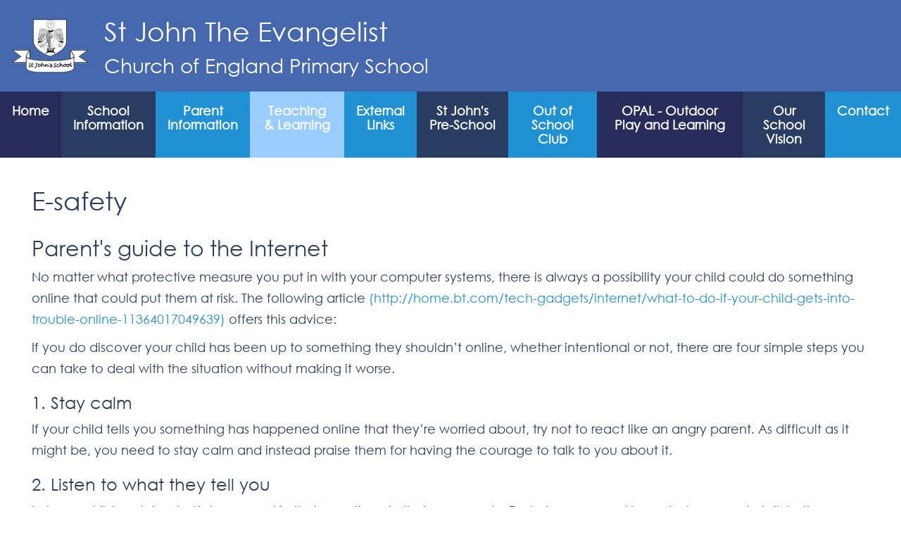

--- FILE ---
content_type: text/html; charset=UTF-8
request_url: https://www.stjohnsschoolmacclesfield.org/page/e-safety/95629
body_size: 7735
content:
<!DOCTYPE html>
<html lang="en">
<head>
<meta charset="utf-8">
<meta http-equiv="X-UA-Compatible" content="IE=edge">
<meta name="viewport" content="width=device-width, initial-scale=1"><title>St John the Evangelist Church of England Primary School: E-safety</title>
<script type="application/ld+json">
        {
          "@context" : "https://schema.org",
          "@type" : "WebSite",
          "name" : "St John the Evangelist Church of England Primary School",
          "url" : "https://www.stjohnsschoolmacclesfield.org"
        }
      </script><link rel="shortcut icon" href="/images/favicon_2.ico" type="image/vnd.microsoft.icon" />
            <link rel="icon" href="/images/favicon_2.ico" type="image/vnd.microsoft.icon" />
<script src="https://ajax.googleapis.com/ajax/libs/jquery/1.12.4/jquery.min.js"></script>
<script type="text/javascript" src="/core/plugins/lightbox/js/lightbox.min.js"></script>
<link rel="stylesheet" type="text/css" href="/core/plugins/lightbox/css/lightbox.min.css" media="screen" />
<script type="text/javascript" src="/jscript/jquery.cycle2.min.js"></script>
<script type="text/javascript" src="/jscript/global.js"></script><link rel="stylesheet" href="https://maxcdn.bootstrapcdn.com/bootstrap/3.3.7/css/bootstrap.min.css" integrity="sha384-BVYiiSIFeK1dGmJRAkycuHAHRg32OmUcww7on3RYdg4Va+PmSTsz/K68vbdEjh4u" crossorigin="anonymous">
<link rel="stylesheet" href="https://maxcdn.bootstrapcdn.com/bootstrap/3.3.7/css/bootstrap-theme.min.css" integrity="sha384-rHyoN1iRsVXV4nD0JutlnGaslCJuC7uwjduW9SVrLvRYooPp2bWYgmgJQIXwl/Sp" crossorigin="anonymous">
<script src="https://maxcdn.bootstrapcdn.com/bootstrap/3.3.7/js/bootstrap.min.js" integrity="sha384-Tc5IQib027qvyjSMfHjOMaLkfuWVxZxUPnCJA7l2mCWNIpG9mGCD8wGNIcPD7Txa" crossorigin="anonymous"></script><link rel="stylesheet" type="text/css" href="/css/grid-col.css"><script type="text/javascript" src="/core/plugins/jplayer/js/jquery.jplayer.min.js"></script>
<script type="text/javascript" src="/core/plugins/jplayer/js/jplayer.playlist.min.js"></script>
<link href="/core/plugins/jplayer/skin/blue.monday/jplayer.blue.monday.css" rel="stylesheet" type="text/css" /><link type='text/css' href='/css/modal.css?v=1' rel='stylesheet' media='screen' />
<script type='text/javascript' src='/jscript/jquery.simplemodal.js'></script><link rel="stylesheet" type="text/css" href="/themes/reset/reset.css?v=22" /><style type="text/css">


</style><meta property="og:image" content="https://www.stjohnsschoolmacclesfield.org/images/og_image.png" />
	<link id="fontawesome-5" href="/themes/global/fontawesome-5/css/all.min.css" rel="stylesheet" type="text/css" />

    <!-- STYLES -->
	<link href="/themes/stjohntheevangelist/styles.css?v=0.3" rel="stylesheet">
	<link href="/themes/stjohntheevangelist/override.css" rel="stylesheet">

    <script src="/themes/stjohntheevangelist/js/override.js"></script>
    <script src="/themes/stjohntheevangelist/js/twitterFetcher_min.js"></script>

    <!-- MENU -->
	<link href="/themes/stjohntheevangelist/menu/menu.css?v=0.2" rel="stylesheet">
	<script src="/themes/stjohntheevangelist/menu/menu.js"></script>

	<!-- TOP BUTTONS -->
	<link href="/themes/stjohntheevangelist/side-buttons/side-buttons.css" rel="stylesheet">
	<script src="/themes/stjohntheevangelist/side-buttons/side-buttons.js"></script>

	<!-- SLIDER -->
	<link href="/themes/stjohntheevangelist/slider/slider.css" rel="stylesheet">
	<script src="/themes/stjohntheevangelist/slider/slider.js"></script>

	<!-- EVENTS SECTION -->
	<link href="/themes/stjohntheevangelist/events/events.css" rel="stylesheet">
	<script src="/themes/stjohntheevangelist/events/events.js"></script>

	<!-- TWITTER SECTION -->
	<link href="/themes/stjohntheevangelist/twitter/twitter.css" rel="stylesheet">
	<script src="/themes/stjohntheevangelist/twitter/twitter.js"></script>

	<!-- SLICK -->
	<link rel="stylesheet" href="/themes/stjohntheevangelist/slick/slick.css">
	<script src="/themes/stjohntheevangelist/slick/slick.js"></script>

    <!-- GOOGLE TRANSLATE -->
	<script type="text/javascript" src="//translate.google.com/translate_a/element.js?cb=googleTranslateElementInit"></script>
	<script type="text/javascript">
		function googleTranslateElementInit() {
			new google.translate.TranslateElement({pageLanguage: 'en'}, 'google_translate_element');
		}
	</script>

	<!--MODAL-->
	<link rel="stylesheet" href="https://cdnjs.cloudflare.com/ajax/libs/remodal/1.1.1/remodal.min.css"/>
    <link rel="stylesheet" href="https://cdnjs.cloudflare.com/ajax/libs/remodal/1.1.1/remodal-default-theme.min.css"/>
    <script src="https://cdnjs.cloudflare.com/ajax/libs/remodal/1.1.1/remodal.min.js"></script>


</head>

<body>
<div id="wrap"><!-- Wrap For Sticky Footer -->
<div id="login-form" class="remodal" data-remodal-id="login-form">
    <button data-remodal-action="close" class="remodal-close"></button>
    <div class="container-fluid">
        <div class="row">
            <div class="col-xs-12">
                <div class="login">
                    <div class="login__container">
                        <div id="login">
<h2>Student Login</h2>
<form name="studentlogin" id="studentlogin" method="POST" target="_blank" action="https://secure.schoolspider.co.uk/pupil/login.php" autocomplete="off"><div class="username"><input name="username" id="username" type="text" placeholder="Username" class="textfield" onBlur="if(this.value=='')this.value='Username';" onFocus="if(this.value=='Username')this.value='';" autocomplete="off" /></div>

							<div class="password"><input name="password" id="password" type="password" placeholder="Password" class="textfield" onBlur="if(this.value=='')this.value='Password';" onFocus="if(this.value=='Password')this.value='';" autocomplete="off" /></div>

							<div class="go"><input name="login" type="submit" value="login" class="gobutton" /></div>

							<div class="clear"></div>
                            <input type="hidden" value="login" name="m" />

                            <input type="hidden" name="school_id" value="595" />

						</form>

						</div>
                    </div>
                </div>
            </div>
        </div>
    </div>
</div>

<!-- Navigation Mobile -->
<nav class="navbar navbar-inverse navbar-fixed-top" id="sidebar-wrapper" role="navigation">
	<a class="close-nav">
		<i class="fa fa-times"></i>
	</a>
	<ul id="menu">
	<li class="topItem home" data_count="1" data_id="home" data_parent="0" data_children="0"><a href="/" class="topLink">Home</a></li>
	<li class="topItem" data_count="2" data_id="95462" data_parent="0" data_children="17"><a href="/page/school-information/95462" target="_self" class="topLink">School Information</a><ul  data_parent="95462"   data_children="17" >
	<li class="subItem" data_parent="95462" data_id="101150" data_children="0"><a href="/page/head-teachers-welcome/101150" target="_self" class="subLink">Head Teacher's Welcome</a></li>
	<li class="subItem" data_parent="95462" data_id="95465" data_children="0"><a href="/page/new-starters-reception-2026/95465" target="_self" class="subLink">New Starters Reception 2026</a></li>
	<li class="subItem" data_parent="95462" data_id="95529" data_children="0"><a href="/page/about-us/95529" target="_self" class="subLink">About Us</a></li>
	<li class="subItem" data_parent="95462" data_id="140850" data_children="0"><a href="/page/ofsted/140850" target="_self" class="subLink">Ofsted</a></li>
	<li class="subItem" data_parent="95462" data_id="95532" data_children="0"><a href="/page/policies/95532" target="_self" class="subLink">Policies</a></li>
	<li class="subItem" data_parent="95462" data_id="95535" data_children="0"><a href="/page/pupil-premium/95535" target="_self" class="subLink">Pupil Premium</a></li>
	<li class="subItem" data_parent="95462" data_id="95538" data_children="0"><a href="/page/school-data-results/95538" target="_self" class="subLink">School data & results</a></li>
	<li class="subItem" data_parent="95462" data_id="95539" data_children="0"><a href="/page/sports-grant/95539" target="_self" class="subLink">Sports Grant</a></li>
	<li class="subItem" data_parent="95462" data_id="95541" data_children="0"><a href="/page/admissions/95541" target="_self" class="subLink">Admissions</a></li>
	<li class="subItem" data_parent="95462" data_id="95545" data_children="0"><a href="/page/anti-bullying/95545" target="_self" class="subLink">Anti-Bullying</a></li>
	<li class="subItem" data_parent="95462" data_id="95573" data_children="0"><a href="/page/privacy-notice/95573" target="_self" class="subLink">Privacy Notice</a></li>
	<li class="subItem" data_parent="95462" data_id="140935" data_children="0"><a href="/page/special-educational-needs/140935" target="_self" class="subLink">Special Educational Needs</a></li>
	<li class="subItem" data_parent="95462" data_id="95558" data_children="0"><a href="/page/medical-conditions/95558" target="_self" class="subLink">Medical Conditions</a></li>
	<li class="subItem" data_parent="95462" data_id="163672" data_children="0"><a href="/page/sustainability/163672" target="_self" class="subLink">Sustainability</a></li>
	<li class="subItem" data_parent="95462" data_id="95965" data_children="0"><a href="/page/meet-the-team/95965" target="_self" class="subLink">Meet the Team</a></li>
	<li class="subItem" data_parent="95462" data_id="95967" data_children="1"><a href="/page/governors/95967" target="_self" class="subLink">Governors</a><ul class="right" data_parent="95967"   data_children="1" >
	<li class="subItem" data_parent="95967" data_id="95975" data_children="0"><a href="/page/who-are-the-governors/95975" target="_self" class="subLink">Who are the Governors?</a></li>
</ul>
</li>
	<li class="subItem" data_parent="95462" data_id="116381" data_children="0"><a href="/page/finance/116381" target="_self" class="subLink">Finance</a></li>
</ul>
</li>
	<li class="topItem" data_count="3" data_id="95574" data_parent="0" data_children="17"><a href="/page/parent-information/95574" target="_self" class="topLink">Parent Information</a><ul  data_parent="95574"   data_children="17" >
	<li class="subItem" data_parent="95574" data_id="162623" data_children="0"><a href="/page/manor-2025/162623" target="_self" class="subLink">Manor 2025</a></li>
	<li class="subItem" data_parent="95574" data_id="145163" data_children="0"><a href="/page/behaviour/145163" target="_self" class="subLink">Behaviour</a></li>
	<li class="subItem" data_parent="95574" data_id="120362" data_children="0"><a href="/page/mental-health/120362" target="_self" class="subLink">Mental Health</a></li>
	<li class="subItem" data_parent="95574" data_id="124620" data_children="0"><a href="/page/attendance/124620" target="_self" class="subLink">Attendance</a></li>
	<li class="subItem" data_parent="95574" data_id="102993" data_children="0"><a href="/page/safeguarding/102993" target="_self" class="subLink">Safeguarding</a></li>
	<li class="subItem" data_parent="95574" data_id="95576" data_children="0"><a href="/page/parent-association/95576" target="_self" class="subLink">Parent Association</a></li>
	<li class="subItem" data_parent="95574" data_id="95577" data_children="0"><a href="/page/school-menu/95577" target="_self" class="subLink">School Menu</a></li>
	<li class="subItem" data_parent="95574" data_id="95583" data_children="0"><a href="/page/homework-help/95583" target="_self" class="subLink">Homework Help</a></li>
	<li class="subItem" data_parent="95574" data_id="95613" data_children="0"><a href="/page/newsletters/95613" target="_self" class="subLink">Newsletters</a></li>
	<li class="subItem" data_parent="95574" data_id="95614" data_children="0"><a href="/page/term-dates/95614" target="_self" class="subLink">Term Dates</a></li>
	<li class="subItem" data_parent="95574" data_id="158453" data_children="0"><a href="/page/family-support/158453" target="_self" class="subLink">Family Support</a></li>
	<li class="subItem" data_parent="95574" data_id="95621" data_children="0"><a href="/page/uniform-policy/95621" target="_self" class="subLink">Uniform Policy</a></li>
	<li class="subItem" data_parent="95574" data_id="95629" data_children="0"><a href="/page/e-safety/95629" target="_self" class="subLink">E-safety</a></li>
	<li class="subItem" data_parent="95574" data_id="95615" data_children="0"><a href="https://www.allhallows.org.uk/" target="" class="subLink">All Hallows</a></li>
	<li class="subItem" data_parent="95574" data_id="95617" data_children="0"><a href="/page/code-of-conduct/95617" target="_self" class="subLink">Code of Conduct</a></li>
	<li class="subItem" data_parent="95574" data_id="95632" data_children="0"><a href="/page/british-values/95632" target="_self" class="subLink">British Values</a></li>
	<li class="subItem" data_parent="95574" data_id="128186" data_children="0"><a href="/page/the-school-day/128186" target="_self" class="subLink">The school day</a></li>
</ul>
</li>
	<li class="topItem" data_count="4" data_id="95637" data_parent="0" data_children="18"><a href="/page/teaching-learning/95637" target="_self" class="topLink">Teaching & Learning</a><ul  data_parent="95637"   data_children="18" >
	<li class="subItem" data_parent="95637" data_id="95896" data_children="0"><a href="/page/curriculum/95896" target="_self" class="subLink">Curriculum</a></li>
	<li class="subItem" data_parent="95637" data_id="108451" data_children="0"><a href="/page/the-arts/108451" target="_self" class="subLink">The Arts</a></li>
	<li class="subItem" data_parent="95637" data_id="108450" data_children="0"><a href="/page/humanities/108450" target="_self" class="subLink">Humanities</a></li>
	<li class="subItem" data_parent="95637" data_id="95963" data_children="0"><a href="/page/music/95963" target="_self" class="subLink">Music</a></li>
	<li class="subItem" data_parent="95637" data_id="95948" data_children="0"><a href="/page/science/95948" target="_self" class="subLink">Science</a></li>
	<li class="subItem" data_parent="95637" data_id="95957" data_children="0"><a href="/page/pe/95957" target="_self" class="subLink">P.E.</a></li>
	<li class="subItem" data_parent="95637" data_id="111138" data_children="0"><a href="/page/re/111138" target="_self" class="subLink">R.E.</a></li>
	<li class="subItem" data_parent="95637" data_id="115009" data_children="0"><a href="/page/languages/115009" target="_self" class="subLink">Languages</a></li>
	<li class="subItem" data_parent="95637" data_id="95956" data_children="0"><a href="/page/english-writing/95956" target="_self" class="subLink">English - writing</a></li>
	<li class="subItem" data_parent="95637" data_id="133861" data_children="0"><a href="/page/english-reading/133861" target="_self" class="subLink">English - reading</a></li>
	<li class="subItem" data_parent="95637" data_id="111446" data_children="0"><a href="/page/mathematics/111446" target="_self" class="subLink">Mathematics</a></li>
	<li class="subItem" data_parent="95637" data_id="160752" data_children="0"><a href="/page/forest-school/160752" target="_self" class="subLink">Forest school</a></li>
	<li class="subItem" data_parent="95637" data_id="95899" data_children="0"><a href="/page/computing-and-internet-safety/95899" target="_self" class="subLink">Computing and Internet Safety</a></li>
	<li class="subItem" data_parent="95637" data_id="103906" data_children="0"><a href="/page/relationship-sex-and-health-education/103906" target="_self" class="subLink">Relationship, Sex and Health Education</a></li>
	<li class="subItem" data_parent="95637" data_id="95950" data_children="0"><a href="/page/book-week/95950" target="_self" class="subLink">Book Week</a></li>
	<li class="subItem" data_parent="95637" data_id="95959" data_children="0"><a href="/page/sats-help/95959" target="_self" class="subLink">SATs Help</a></li>
	<li class="subItem" data_parent="95637" data_id="95960" data_children="0"><a href="/page/website-links-for-learning/95960" target="_self" class="subLink">Website Links for Learning</a></li>
	<li class="subItem" data_parent="95637" data_id="95961" data_children="0"><a href="/page/national-curriculum/95961" target="_self" class="subLink">National Curriculum</a></li>
</ul>
</li>
	<li class="topItem" data_count="5" data_id="95986" data_parent="0" data_children="5"><a href="/page/external-links/95986" target="_self" class="topLink">External Links</a><ul  data_parent="95986"   data_children="5" >
	<li class="subItem" data_parent="95986" data_id="95988" data_children="0"><a href="https://www.compare-school-performance.service.gov.uk/school/111331/st-john-the-evangelist-cofe-primary-school-macclesfield/primary" target="" class="subLink">Performance Tables</a></li>
	<li class="subItem" data_parent="95986" data_id="95989" data_children="0"><a href="https://reports.ofsted.gov.uk/provider/21/111331" target="" class="subLink">Ofsted Reports</a></li>
	<li class="subItem" data_parent="95986" data_id="95990" data_children="0"><a href="https://parentview.ofsted.gov.uk/" target="" class="subLink">Parent View</a></li>
	<li class="subItem" data_parent="95986" data_id="95991" data_children="0"><a href="https://www.compare-school-performance.service.gov.uk/school/111331/st-john-the-evangelist-cofe-primary-school-macclesfield/primary" target="" class="subLink">School Results</a></li>
	<li class="subItem" data_parent="95986" data_id="108979" data_children="0"><a href="/page/financial-benchmarking/108979" target="_self" class="subLink">Financial benchmarking</a></li>
</ul>
</li>
	<li class="topItem" data_count="6" data_id="95993" data_parent="0" data_children="0"><a href="/page/st-johns-pre-school/95993" target="_self" class="topLink">St John's Pre-School</a></li>
	<li class="topItem" data_count="7" data_id="100565" data_parent="0" data_children="0"><a href="/page/out-of-school-club/100565" target="_self" class="topLink">Out of School Club</a></li>
	<li class="topItem" data_count="8" data_id="148506" data_parent="0" data_children="0"><a href="/page/opal-outdoor-play-and-learning/148506" target="_self" class="topLink">OPAL - Outdoor Play and Learning</a></li>
	<li class="topItem" data_count="9" data_id="154990" data_parent="0" data_children="9"><a href="/page/our-school-vision/154990" target="_self" class="topLink">Our School Vision</a><ul  data_parent="154990"   data_children="9" >
	<li class="subItem" data_parent="154990" data_id="156520" data_children="0"><a href="/page/our-school-vision/156520" target="_self" class="subLink">Our School Vision</a></li>
	<li class="subItem" data_parent="154990" data_id="156316" data_children="0"><a href="/page/hope/156316" target="_self" class="subLink">Hope</a></li>
	<li class="subItem" data_parent="154990" data_id="156315" data_children="0"><a href="/page/love/156315" target="_self" class="subLink">Love</a></li>
	<li class="subItem" data_parent="154990" data_id="156312" data_children="0"><a href="/page/faith/156312" target="_self" class="subLink">Faith</a></li>
	<li class="subItem" data_parent="154990" data_id="156307" data_children="0"><a href="/page/worship/156307" target="_self" class="subLink">Worship</a></li>
	<li class="subItem" data_parent="154990" data_id="163630" data_children="0"><a href="/page/spirituality/163630" target="_self" class="subLink">Spirituality</a></li>
	<li class="subItem" data_parent="154990" data_id="156310" data_children="0"><a href="/page/st-john-the-evangelist-church-macclesfield/156310" target="_self" class="subLink">St John the Evangelist Church, Macclesfield</a></li>
	<li class="subItem" data_parent="154990" data_id="156319" data_children="0"><a href="/page/chester-diocese/156319" target="_self" class="subLink">Chester Diocese</a></li>
	<li class="subItem" data_parent="154990" data_id="162135" data_children="0"><a href="/page/faith-team/162135" target="_self" class="subLink">Faith Team</a></li>
</ul>
</li>
<li class="topItem contact" data_count="10" data_id="contact" data_parent="0" data_children="0"><a href="/contact" class="topLink">Contact</a></li>
</ul>
</nav>
<div id="menu_burger">
	<div class="menu-nav">
		<a class="menu-box" id="menu_button">
			<i class="fad fa-bars"></i>
			<span>Menu</span>
		</a>
	</div>
</div>

<header class="py-4  other-page ">
	<div class="container">
		<div id="school-logo">
			<a href="/">
			<div class="logo">
				<img src="/themes/stjohntheevangelist/img/logo.png" />
			</div>
			<div class="school-name">
				<span class="upper-head">St John The Evangelist</span>
				<span class="lower-head">Church of England Primary School</span>
			</div>
			</a>
		</div>
	</div>
</header>

<!-- Navigation -->
<nav>
	<div id="main-menu" class="fullscreen">
		<ul id="menu">
	<li class="topItem home" data_count="1" data_id="home" data_parent="0" data_children="0"><a href="/" class="topLink">Home</a></li>
	<li class="topItem" data_count="2" data_id="95462" data_parent="0" data_children="17"><a href="/page/school-information/95462" target="_self" class="topLink">School Information</a><ul  data_parent="95462"   data_children="17" >
	<li class="subItem" data_parent="95462" data_id="101150" data_children="0"><a href="/page/head-teachers-welcome/101150" target="_self" class="subLink">Head Teacher's Welcome</a></li>
	<li class="subItem" data_parent="95462" data_id="95465" data_children="0"><a href="/page/new-starters-reception-2026/95465" target="_self" class="subLink">New Starters Reception 2026</a></li>
	<li class="subItem" data_parent="95462" data_id="95529" data_children="0"><a href="/page/about-us/95529" target="_self" class="subLink">About Us</a></li>
	<li class="subItem" data_parent="95462" data_id="140850" data_children="0"><a href="/page/ofsted/140850" target="_self" class="subLink">Ofsted</a></li>
	<li class="subItem" data_parent="95462" data_id="95532" data_children="0"><a href="/page/policies/95532" target="_self" class="subLink">Policies</a></li>
	<li class="subItem" data_parent="95462" data_id="95535" data_children="0"><a href="/page/pupil-premium/95535" target="_self" class="subLink">Pupil Premium</a></li>
	<li class="subItem" data_parent="95462" data_id="95538" data_children="0"><a href="/page/school-data-results/95538" target="_self" class="subLink">School data & results</a></li>
	<li class="subItem" data_parent="95462" data_id="95539" data_children="0"><a href="/page/sports-grant/95539" target="_self" class="subLink">Sports Grant</a></li>
	<li class="subItem" data_parent="95462" data_id="95541" data_children="0"><a href="/page/admissions/95541" target="_self" class="subLink">Admissions</a></li>
	<li class="subItem" data_parent="95462" data_id="95545" data_children="0"><a href="/page/anti-bullying/95545" target="_self" class="subLink">Anti-Bullying</a></li>
	<li class="subItem" data_parent="95462" data_id="95573" data_children="0"><a href="/page/privacy-notice/95573" target="_self" class="subLink">Privacy Notice</a></li>
	<li class="subItem" data_parent="95462" data_id="140935" data_children="0"><a href="/page/special-educational-needs/140935" target="_self" class="subLink">Special Educational Needs</a></li>
	<li class="subItem" data_parent="95462" data_id="95558" data_children="0"><a href="/page/medical-conditions/95558" target="_self" class="subLink">Medical Conditions</a></li>
	<li class="subItem" data_parent="95462" data_id="163672" data_children="0"><a href="/page/sustainability/163672" target="_self" class="subLink">Sustainability</a></li>
	<li class="subItem" data_parent="95462" data_id="95965" data_children="0"><a href="/page/meet-the-team/95965" target="_self" class="subLink">Meet the Team</a></li>
	<li class="subItem" data_parent="95462" data_id="95967" data_children="1"><a href="/page/governors/95967" target="_self" class="subLink">Governors</a><ul class="right" data_parent="95967"   data_children="1" >
	<li class="subItem" data_parent="95967" data_id="95975" data_children="0"><a href="/page/who-are-the-governors/95975" target="_self" class="subLink">Who are the Governors?</a></li>
</ul>
</li>
	<li class="subItem" data_parent="95462" data_id="116381" data_children="0"><a href="/page/finance/116381" target="_self" class="subLink">Finance</a></li>
</ul>
</li>
	<li class="topItem" data_count="3" data_id="95574" data_parent="0" data_children="17"><a href="/page/parent-information/95574" target="_self" class="topLink">Parent Information</a><ul  data_parent="95574"   data_children="17" >
	<li class="subItem" data_parent="95574" data_id="162623" data_children="0"><a href="/page/manor-2025/162623" target="_self" class="subLink">Manor 2025</a></li>
	<li class="subItem" data_parent="95574" data_id="145163" data_children="0"><a href="/page/behaviour/145163" target="_self" class="subLink">Behaviour</a></li>
	<li class="subItem" data_parent="95574" data_id="120362" data_children="0"><a href="/page/mental-health/120362" target="_self" class="subLink">Mental Health</a></li>
	<li class="subItem" data_parent="95574" data_id="124620" data_children="0"><a href="/page/attendance/124620" target="_self" class="subLink">Attendance</a></li>
	<li class="subItem" data_parent="95574" data_id="102993" data_children="0"><a href="/page/safeguarding/102993" target="_self" class="subLink">Safeguarding</a></li>
	<li class="subItem" data_parent="95574" data_id="95576" data_children="0"><a href="/page/parent-association/95576" target="_self" class="subLink">Parent Association</a></li>
	<li class="subItem" data_parent="95574" data_id="95577" data_children="0"><a href="/page/school-menu/95577" target="_self" class="subLink">School Menu</a></li>
	<li class="subItem" data_parent="95574" data_id="95583" data_children="0"><a href="/page/homework-help/95583" target="_self" class="subLink">Homework Help</a></li>
	<li class="subItem" data_parent="95574" data_id="95613" data_children="0"><a href="/page/newsletters/95613" target="_self" class="subLink">Newsletters</a></li>
	<li class="subItem" data_parent="95574" data_id="95614" data_children="0"><a href="/page/term-dates/95614" target="_self" class="subLink">Term Dates</a></li>
	<li class="subItem" data_parent="95574" data_id="158453" data_children="0"><a href="/page/family-support/158453" target="_self" class="subLink">Family Support</a></li>
	<li class="subItem" data_parent="95574" data_id="95621" data_children="0"><a href="/page/uniform-policy/95621" target="_self" class="subLink">Uniform Policy</a></li>
	<li class="subItem" data_parent="95574" data_id="95629" data_children="0"><a href="/page/e-safety/95629" target="_self" class="subLink">E-safety</a></li>
	<li class="subItem" data_parent="95574" data_id="95615" data_children="0"><a href="https://www.allhallows.org.uk/" target="" class="subLink">All Hallows</a></li>
	<li class="subItem" data_parent="95574" data_id="95617" data_children="0"><a href="/page/code-of-conduct/95617" target="_self" class="subLink">Code of Conduct</a></li>
	<li class="subItem" data_parent="95574" data_id="95632" data_children="0"><a href="/page/british-values/95632" target="_self" class="subLink">British Values</a></li>
	<li class="subItem" data_parent="95574" data_id="128186" data_children="0"><a href="/page/the-school-day/128186" target="_self" class="subLink">The school day</a></li>
</ul>
</li>
	<li class="topItem" data_count="4" data_id="95637" data_parent="0" data_children="18"><a href="/page/teaching-learning/95637" target="_self" class="topLink">Teaching & Learning</a><ul  data_parent="95637"   data_children="18" >
	<li class="subItem" data_parent="95637" data_id="95896" data_children="0"><a href="/page/curriculum/95896" target="_self" class="subLink">Curriculum</a></li>
	<li class="subItem" data_parent="95637" data_id="108451" data_children="0"><a href="/page/the-arts/108451" target="_self" class="subLink">The Arts</a></li>
	<li class="subItem" data_parent="95637" data_id="108450" data_children="0"><a href="/page/humanities/108450" target="_self" class="subLink">Humanities</a></li>
	<li class="subItem" data_parent="95637" data_id="95963" data_children="0"><a href="/page/music/95963" target="_self" class="subLink">Music</a></li>
	<li class="subItem" data_parent="95637" data_id="95948" data_children="0"><a href="/page/science/95948" target="_self" class="subLink">Science</a></li>
	<li class="subItem" data_parent="95637" data_id="95957" data_children="0"><a href="/page/pe/95957" target="_self" class="subLink">P.E.</a></li>
	<li class="subItem" data_parent="95637" data_id="111138" data_children="0"><a href="/page/re/111138" target="_self" class="subLink">R.E.</a></li>
	<li class="subItem" data_parent="95637" data_id="115009" data_children="0"><a href="/page/languages/115009" target="_self" class="subLink">Languages</a></li>
	<li class="subItem" data_parent="95637" data_id="95956" data_children="0"><a href="/page/english-writing/95956" target="_self" class="subLink">English - writing</a></li>
	<li class="subItem" data_parent="95637" data_id="133861" data_children="0"><a href="/page/english-reading/133861" target="_self" class="subLink">English - reading</a></li>
	<li class="subItem" data_parent="95637" data_id="111446" data_children="0"><a href="/page/mathematics/111446" target="_self" class="subLink">Mathematics</a></li>
	<li class="subItem" data_parent="95637" data_id="160752" data_children="0"><a href="/page/forest-school/160752" target="_self" class="subLink">Forest school</a></li>
	<li class="subItem" data_parent="95637" data_id="95899" data_children="0"><a href="/page/computing-and-internet-safety/95899" target="_self" class="subLink">Computing and Internet Safety</a></li>
	<li class="subItem" data_parent="95637" data_id="103906" data_children="0"><a href="/page/relationship-sex-and-health-education/103906" target="_self" class="subLink">Relationship, Sex and Health Education</a></li>
	<li class="subItem" data_parent="95637" data_id="95950" data_children="0"><a href="/page/book-week/95950" target="_self" class="subLink">Book Week</a></li>
	<li class="subItem" data_parent="95637" data_id="95959" data_children="0"><a href="/page/sats-help/95959" target="_self" class="subLink">SATs Help</a></li>
	<li class="subItem" data_parent="95637" data_id="95960" data_children="0"><a href="/page/website-links-for-learning/95960" target="_self" class="subLink">Website Links for Learning</a></li>
	<li class="subItem" data_parent="95637" data_id="95961" data_children="0"><a href="/page/national-curriculum/95961" target="_self" class="subLink">National Curriculum</a></li>
</ul>
</li>
	<li class="topItem" data_count="5" data_id="95986" data_parent="0" data_children="5"><a href="/page/external-links/95986" target="_self" class="topLink">External Links</a><ul  data_parent="95986"   data_children="5" >
	<li class="subItem" data_parent="95986" data_id="95988" data_children="0"><a href="https://www.compare-school-performance.service.gov.uk/school/111331/st-john-the-evangelist-cofe-primary-school-macclesfield/primary" target="" class="subLink">Performance Tables</a></li>
	<li class="subItem" data_parent="95986" data_id="95989" data_children="0"><a href="https://reports.ofsted.gov.uk/provider/21/111331" target="" class="subLink">Ofsted Reports</a></li>
	<li class="subItem" data_parent="95986" data_id="95990" data_children="0"><a href="https://parentview.ofsted.gov.uk/" target="" class="subLink">Parent View</a></li>
	<li class="subItem" data_parent="95986" data_id="95991" data_children="0"><a href="https://www.compare-school-performance.service.gov.uk/school/111331/st-john-the-evangelist-cofe-primary-school-macclesfield/primary" target="" class="subLink">School Results</a></li>
	<li class="subItem" data_parent="95986" data_id="108979" data_children="0"><a href="/page/financial-benchmarking/108979" target="_self" class="subLink">Financial benchmarking</a></li>
</ul>
</li>
	<li class="topItem" data_count="6" data_id="95993" data_parent="0" data_children="0"><a href="/page/st-johns-pre-school/95993" target="_self" class="topLink">St John's Pre-School</a></li>
	<li class="topItem" data_count="7" data_id="100565" data_parent="0" data_children="0"><a href="/page/out-of-school-club/100565" target="_self" class="topLink">Out of School Club</a></li>
	<li class="topItem" data_count="8" data_id="148506" data_parent="0" data_children="0"><a href="/page/opal-outdoor-play-and-learning/148506" target="_self" class="topLink">OPAL - Outdoor Play and Learning</a></li>
	<li class="topItem" data_count="9" data_id="154990" data_parent="0" data_children="9"><a href="/page/our-school-vision/154990" target="_self" class="topLink">Our School Vision</a><ul  data_parent="154990"   data_children="9" >
	<li class="subItem" data_parent="154990" data_id="156520" data_children="0"><a href="/page/our-school-vision/156520" target="_self" class="subLink">Our School Vision</a></li>
	<li class="subItem" data_parent="154990" data_id="156316" data_children="0"><a href="/page/hope/156316" target="_self" class="subLink">Hope</a></li>
	<li class="subItem" data_parent="154990" data_id="156315" data_children="0"><a href="/page/love/156315" target="_self" class="subLink">Love</a></li>
	<li class="subItem" data_parent="154990" data_id="156312" data_children="0"><a href="/page/faith/156312" target="_self" class="subLink">Faith</a></li>
	<li class="subItem" data_parent="154990" data_id="156307" data_children="0"><a href="/page/worship/156307" target="_self" class="subLink">Worship</a></li>
	<li class="subItem" data_parent="154990" data_id="163630" data_children="0"><a href="/page/spirituality/163630" target="_self" class="subLink">Spirituality</a></li>
	<li class="subItem" data_parent="154990" data_id="156310" data_children="0"><a href="/page/st-john-the-evangelist-church-macclesfield/156310" target="_self" class="subLink">St John the Evangelist Church, Macclesfield</a></li>
	<li class="subItem" data_parent="154990" data_id="156319" data_children="0"><a href="/page/chester-diocese/156319" target="_self" class="subLink">Chester Diocese</a></li>
	<li class="subItem" data_parent="154990" data_id="162135" data_children="0"><a href="/page/faith-team/162135" target="_self" class="subLink">Faith Team</a></li>
</ul>
</li>
<li class="topItem contact" data_count="10" data_id="contact" data_parent="0" data_children="0"><a href="/contact" class="topLink">Contact</a></li>
</ul>
	</div>
</nav>

<section id="slider-section">
	
	<div id="side_buttons" class="">
		<a class="translate-btn">
			<i class="fal fa-globe"></i>
		</a>
		<div id="google_translate_element"></div>
		<a class="search-btn">
			<i class="far fa-search"></i>
		</a>
		<div class='search-content'>
			<input id='search' type='text' value='Search:' onfocus='if(this.value=="Search:")this.value="";' onblur='if(this.value=="")this.value="Search:";' />
			<a href="#" id="search_button"><i><i class="far fa-arrow-right"></i></i></a>
		</div>
	</div>
		</section>

<section id="main-text" class="py-8 ">
	<div class="container">
				<div class="grid grid-cols-12">
			<div class="col-span-12 ">
		
<div id="main_content_top"></div>
<div id="content">
			<h1>E-safety</h1>

	<h2>Parent's guide to the Internet</h2>
<p>No matter what protective measure you put in with your computer systems, there is always a possibility your child could do something online that could put them at risk. The following article <a href="http://home.bt.com/tech-gadgets/internet/what-to-do-if-your-child-gets-into-trouble-online-11364017049639">(http://home.bt.com/tech-gadgets/internet/what-to-do-if-your-child-gets-into-trouble-online-11364017049639)</a> offers this advice:</p>
<p>If you do discover your child has been up to something they shouldn&rsquo;t online, whether intentional or not, there are four simple steps you can take to deal with the situation without making it worse.</p>
<h3>1. Stay calm</h3>
<p>If your child tells you something has happened online that they&rsquo;re worried about, try not to react like an angry parent. As difficult as it might be, you need to stay calm and instead praise them for having the courage to talk to you about it.</p>
<h3>2. Listen to what they tell you</h3>
<p>Let your child explain what&rsquo;s happened in their own time, in their own words.. Try to be open and honest when you do talk to them &ndash; even if they tell you things you&rsquo;d rather not hear.</p>
<h3>3. Don&rsquo;t be judgmental</h3>
<p>It may be difficult for both them and you to talk about something that&rsquo;s highly personal, or something they&rsquo;re ashamed of doing, but it will be easier if you can maintain an open mind.</p>
<h3>4. Offer your help</h3>
<p>It&rsquo;s vital that they know you&rsquo;re there to support them and help in any way you can. Don&rsquo;t be too hasty, though. Consider limiting rather than banning access to technology until the situation has been addressed and don&rsquo;t contact anyone else who might be involved until you&rsquo;ve sought professional help &ndash;particularly if you suspect a law may have been broken.</p>
<hr />
<h2>Who to contact if your child gets into trouble online:</h2>
<p><a href="https://www.childline.org.uk/">ChildLine</a> &ndash; free confidential helpline for children and young people Call ChildLine on 0800 1111 or <a href="https://www.childline.org.uk/">visit the website.</a></p>
<p><a href="http://www.anti-bullyingalliance.org.uk/">Anti-Bullying Alliance </a>website &ndash; offers specific advice for parents and areas about bulling.</p>
<p><a href="https://www.familylives.org.uk/">Family Lives</a> &ndash; national charity working for and with parents. Call the helpline on 0808 800 2222 or <a href="https://www.familylives.org.uk/">visit the website.</a></p>
<p><a href="https://www.kidscape.org.uk/">Kidscape </a>provides individuals and organisations with the practical skills and resources to keep children safe from harm.</p>
<p><a href="https://www.childrenslegalcentre.com/">Children&rsquo;s Legal Centre </a>operates the Child Law Advice Line: impartial legal advice on all aspects of English law affecting children.</p>
<p><a href="https://youngminds.org.uk/">YoungMinds </a>offers free confidential online and telephone support for any for those worried about the emotional, mental health or behavioural problems</p>
<p><a href="https://contact.org.uk/">Contact a Family</a> -provides advice and support for families in the UK with disabled children. Call the helpline on 0808 808 3555 or <a href="https://contact.org.uk/">visit the website.</a></p>
<p>For a comprehensive and easy-to-use resource of the most up-to-date information for keeping your child safe online, visit the website<a href="https://www.internetmatters.org/?utm_source=bt-blog&amp;utm_medium=content&amp;utm_campaign=anti-bullying"> Internet Matters.</a></p>
<hr />
<h2>Report an Incident</h2>
<p>To report an incident to CEOP &ndash; Click the following logo</p>
<p><a href="https://www.ceop.police.uk/safety-centre/"><img style="height: 133px; width: 379px;" src="/uploads/595/files/ceop.png" alt="" /></a></p>
<h3>When should I report to CEOP?</h3>
<p>We help children stay safe online. Has someone acted inappropriately towards you online, or to a child or young person you know? It may be inappropriate chat, being asked to do something that makes you feel uncomfortable or someone being insistent on meeting up.</p>
	
	
		
	</div>
<div id="main_content_bottom"></div>
        </div> 
        <!-- Grid -->
            </div> 
    <!-- Container -->
    </div> 
</section>

<section id="map">
    <iframe src="https://www.google.com/maps/embed?pb=!1m18!1m12!1m3!1d2386.8257537724025!2d-2.1524655984086674!3d53.25682278901566!2m3!1f0!2f0!3f0!3m2!1i1024!2i768!4f13.1!3m3!1m2!1s0x487a4eceea9b4f67%3A0x9561eed34b761494!2sSt%20John%20The%20Evangelist%20C%20Of%20E%20(Aided)%20Primary%20School!5e0!3m2!1sen!2suk!4v1614699799417!5m2!1sen!2suk" width="100%" height="350" style="border:0;" allowfullscreen="" loading="lazy"></iframe>
</section>

<section id="accreditation-logo">
    <div class="container">
        <div class="grid grid-cols-2 sm:grid-cols-3 md:grid-cols-5">
            <img src="/themes/stjohntheevangelist/img/ofsted.png" />
            <img src="/themes/stjohntheevangelist/img/opal.png" />
            <img src="/themes/stjohntheevangelist/img/church-of-england.png" />
            <img src="/themes/stjohntheevangelist/img/parent-champions.png" />
            <img src="/themes/stjohntheevangelist/img/dyslexia.png" />
        </div>
    </div>
</section>


<section id="contact-section" class="p-4">
    <div class="container">
        <div class="grid grid-cols-12 md:gap-8 flex items-center">
            <div class="col-span-12 md:col-span-6">
                <h3 class="school-name">St John The Evangelist Church of England Primary School</h3>
                <div class="grid grid-cols-12">
                    <div class="col-span-12 md:col-span-4 address">
                        Ivy Road,<br/>
                        Macclesfield<br/>
                        SK11 8QN
                    </div>
                    <div class="col-span-12 md:col-span-8 lg:px-4 contact-details">
                        Charlotte Fox (bursar)
                        <a href="tel:01625428222"><i class="fas fa-phone-alt"></i>01625428222</a>
                        <a href="/cdn-cgi/l/email-protection#e9888d848087a99a839a84888a8ac78a818c9a81809b8cc79a8a81c79c82"><i class="fas fa-envelope"></i><span class="__cf_email__" data-cfemail="80e1e4ede9eec0f3eaf3ede1e3e3aee3e8e5f3e8e9f2e5aef3e3e8aef5eb">[email&#160;protected]</span></a>
                    </div>
                </div>
            </div>
            <div class="col-span-12 md:col-span-6">
                <div class="grid grid-cols-12">
                    <div class="col-span-12 md:col-span-6 lg:px-4 main-contacts">
                        <div class="flex items-center my-2">
                            <i class="far fa-arrow-right"></i>
                            <div class="contact-name">
                                SENCo <span>Mrs Kay Clarke</span>
                            </div>
                        </div>
                        <div class="flex items-center my-2">
                            <i class="far fa-arrow-right"></i>
                            <div class="contact-name">
                                Headteacher <span>Mr Mark Harrison</span>
                            </div>
                        </div>
                    </div>
                    <div class="col-span-12 md:col-span-6 lg:px-4 footer-links">
                        <a href="/page/about-us/95529"><i class="far fa-arrow-right"></i>Aims & Ethos</a>
                        <a href="/page/policies/95532"><i class="far fa-arrow-right"></i>Policies</a>
                        <a href="https://www.google.com/maps/dir//53.2555578,-2.1496518/@53.255558,-2.149652,16z?hl=en" target="_blank"><i class="far fa-arrow-right"></i>Directions</a>
                    </div>
                </div>
            </div>
        </div>
    </div>
</section>

<div id="push"></div><!-- Push For Sticky Footer -->
    </div><!-- /#wrap -->

<footer>
	<div class="row">
        <div class="back-to-top">
            <i class="far fa-arrow-up"></i>
        </div>
		<div class="grid grid-cols-12">
			<div class="col-span-12 footer-left md:col-span-6">
				<small>&copy; St John the Evangelist Church of England Primary School. All Rights Reserved. Website and VLE by <a href="http://www.schoolspider.co.uk/" target="_blank">School Spider</a></small>
			</div>
			<div class="col-span-12 md:col-span-6 footer-right">
				<small>
					<a href="/cookies">Cookie Policy</a>
					<a href="/privacy">Website Policy</a>
					<a href="/parent" target="_blank">Parent Login</a>
					<a href="/administrator" target="_blank"><i class="fas fa-lock-alt"></i></a>
				</small>
			</div>
		</div>
	</div>
	<!-- /.row -->
</footer>



<!-- Google tag (gtag.js) -->
<script data-cfasync="false" src="/cdn-cgi/scripts/5c5dd728/cloudflare-static/email-decode.min.js"></script><script async src="https://www.googletagmanager.com/gtag/js?id=G-GDTYWX2XH2"></script>
<script>
  window.dataLayer = window.dataLayer || [];
  function gtag(){dataLayer.push(arguments);}
  gtag('js', new Date());

  gtag('config', 'G-GDTYWX2XH2');
</script><script defer src="https://static.cloudflareinsights.com/beacon.min.js/vcd15cbe7772f49c399c6a5babf22c1241717689176015" integrity="sha512-ZpsOmlRQV6y907TI0dKBHq9Md29nnaEIPlkf84rnaERnq6zvWvPUqr2ft8M1aS28oN72PdrCzSjY4U6VaAw1EQ==" data-cf-beacon='{"version":"2024.11.0","token":"30597ee7242049209280bfc1be433e96","r":1,"server_timing":{"name":{"cfCacheStatus":true,"cfEdge":true,"cfExtPri":true,"cfL4":true,"cfOrigin":true,"cfSpeedBrain":true},"location_startswith":null}}' crossorigin="anonymous"></script>
</body>

</html>

--- FILE ---
content_type: text/css
request_url: https://www.stjohnsschoolmacclesfield.org/themes/stjohntheevangelist/styles.css?v=0.3
body_size: 2415
content:
html,
body {
	height: 100%;
	font-family: 'Gothic-reg', Helvetica, sans-serif;
	color: #293c62;
	font-size: 18px;
}
/* Wrapper for page content to push down footer */
      #wrap {
        min-height: 100%;
        height: auto !important;
        height: 100%;
        /* Negative indent footer by it's height */
		/* ----- Margin for Single Column Sticky Footer -----*/
        margin: 0 auto -84px;
		/* ----- Margin for Two Column Sticky Footer -----*/
        /*margin: 0 auto -264px;*/
      }

      /* Set the fixed height of the footer here */
      #push/*, #footer*/ {
		  /* ----- Height for Single Column Sticky Footer -----*/
        height: 84px;
		/* ----- Height for Two Column Sticky Footer -----*/
        /*height: 264px;*/
      }
h1 {
    color: #293c62;
    padding: 0px 0px 10px;
    margin: 0px 0px 10px 0px;
    font-family: 'Gothic-reg', Helvetica, sans-serif;
}
h2, h3 {
    color: #293c62;
    font-family: 'Gothic-reg', Helvetica, sans-serif;
}

header, header.other-page{
    position: relative;
    background: #4668af;
}

#school-logo{
    text-align: center;
}
#school-logo a{
    color: #fff;
    text-decoration: none;
}
#school-logo .upper-head{
    display: block;
    font-size: 28px;
}
#school-logo .lower-head{
    display: block;
    font-size: 22px;
}
@media(min-width: 640px){
    #school-logo .upper-head{
        font-size: 30px;
    }
    #school-logo .lower-head{
        font-size: 24px;
    }        
}
@media(min-width: 768px){
    #school-logo a{
        display: flex;
        align-items: center;
    }
    #school-logo{
        text-align: left;
    }
    #school-logo img{
        float: left;
        display: inline;
        margin: 0;
        padding-right: 20px;
    }
    #school-logo .upper-head{
        font-size: 32px;
    }
    #school-logo .lower-head{
        font-size: 28px;
    }        
}
@media(min-width: 1024px){
    header{
        background: linear-gradient(to bottom, #4668af 0%, #4668af 40%, #4668af 40%, transparent 100%);
        position: absolute;
        width: 100%;
        z-index: 200;
    }
    header.other-page #school-logo img{
    height: 90px;
    }
    header.other-page #school-logo .upper-head{
    font-size: 38px;
    }
    header.other-page #school-logo .lower-head{
    font-size: 28px;
    }
    #school-logo .upper-head{
    font-size: 50px;
    }
    #school-logo .lower-head{
    font-size: 38px;
    }    
}
@media(min-width: 1200px){
    #school-logo .upper-head{
    font-size: 55px;
    }
    #school-logo .lower-head{
    font-size: 42px;
    }
}
   

@keyframes bounce {
    0%, 20%, 50%, 80%, 100% {
        transform: translateY(0);
    }
    40% {
        transform: translateY(-30px);
    }
    60% {
        transform: translateY(-15px);
    }
    }
section#main-text{
    position: relative;
}
section#main-text .scroll-indicator{
    position: absolute;
    bottom: 28px;
    left: 60px;
    font-size: 32px;
    animation: bounce 3s infinite;
    display: none;
}
section#main-text a{
    color: #2091d2;
}
section#main-text.home-text{
    color: #fff;
    background: #2091d2;
    border-bottom: 8px solid #fff;
    min-height: auto;
}
section#main-text.home-text h1, section#main-text.home-text h2, section#main-text.home-text h3{
    color: #fff;
}
section#main-text.home-text .welcome-text{
    font-size: 46px;
    text-transform: uppercase;
    color: #fff;
}
section#main-text.home-text .welcome-text span{
    font-size: 18px;
    display: block;
    text-transform: none;
    font-weight: 600;
    margin-top: 20px;
}     
section#main-text.home-text .welcome-img{
    background: url('img/welcome-image.jpg') no-repeat center;
    background-size: cover;
    position: relative;
    display: none;
}   
section#main-text.home-text .welcome-btn{
    position: absolute;
    left: 50%;
    bottom: 50px;
    transform: translate(-50%);
    padding: 10px 20px;
    background-color: rgba(118, 156, 216, 0.7);
    color: #fff;
    font-size: 22px;
    font-weight: 600;
    border: 3px solid #fff;
    border-radius: 8px;
    transition: 0.3s;
    width: 400px;
    text-align: center;
}
section#main-text.home-text .welcome-btn:hover{
    background-color: rgba(118, 156, 216, 1);
    text-decoration: none;
}
section#main-text.home-text .welcome-btn .fal{
    margin-left: 10px;
}
section#main-text #content p, section#main-text #content p span, section#main-text #content li{
    font-size: 18px;
    font-family: 'Gothic-reg', Helvetica, sans-serif;
    line-height: 1.7em;
}

section#quick-links{
	border-bottom: 8px solid #fff;
}
section#quick-links .ql-container{
    position: relative;
    text-align: center;
    display: block;
    transition: 0.3s;
}
section#quick-links .ql-container::after{
    content: '';
    position: absolute;
    background-image: linear-gradient(to top, #293c62 5%, #293c62 10%, #293c62 10%, transparent 100%);
    display: block;
    bottom: 0;
    width: 100%;
    height: 100%;
    transition: 0.3s;
}
section#quick-links .ql-container:hover::after{
    height: 0;
}
section#quick-links .ql-container img{
    width: 100%;
}
section#quick-links .ql-container .content{
    position: absolute;
    bottom: 40px;
    left: 50%;
    transform: translate(-50%);
    z-index: 1;
    padding: 30px;
    transition: 0.3s;
    border-radius: 8px;
}
section#quick-links .ql-container .content::after{
    content: '';
    display: block;
    border-bottom: 8px solid #2091d2;
    transition: 0.3s;

}
section#quick-links .ql-container:hover .content{
    bottom: 50%;
    transform: translate(-50%, 50%);
    background-color: rgba(62, 62, 101, 0.8);
}
section#quick-links .ql-container:hover .content::after{
    border-bottom: 8px solid #fff;
}
section#quick-links .ql-container .rollover{
    opacity: 0;
    transition: 0.3s;
    height: 0;
    color: #fff;
    font-size: 20px;
}
section#quick-links .ql-container:hover .rollover{
    opacity: 1;
    height: 55px;
}
section#quick-links .ql-container h3{
    color: #fff;
    font-size: 32px;
    margin-top: 0;
}

.bottom-bar{
    height: 10px;
    background: linear-gradient(to right, #e4e4e4 0%, #e4e4e4 20%, #bababa 20%, #bababa 40%, #2091d2 40%, #2091d2 60%, #293c62 60%, #293c62 80%, #4668ae 80%, #4668ae 100%);
}

section#accreditation-logo {
    padding-top: 40px;
}
section#accreditation-logo img{
    height: 90px;
    display: block;
    margin: auto;
    margin-bottom: 20px;
}
section#accreditation-logo .container{
    border-bottom: 1px solid #e4e4e4;
}

section#contact-section h3{
    font-weight: 600;
    font-size: 22px;
    margin-top: 0;
}
section#contact-section .address{
    font-size: 18px;
}
section#contact-section .contact-details{
    font-size: 18px;
}
section#contact-section .contact-details a{
    display: block;
    font-weight: 600;
    color: #293c62;
    margin: 10px 0px;
    transition: 0.3s;
}
section#contact-section .contact-details a .fas{
    margin-right: 10px;
    color: #fff;
    padding: 10px;
    background: #293c62;
    border-radius: 50%;
}
section#contact-section .contact-details a:hover{
    color: #2091d2;
    text-decoration: none;
}
section#contact-section .main-contacts{
    font-size: 18px;
}
section#contact-section .main-contacts .far{
    color: #2091d2;
    margin-right: 10px;
}
section#contact-section .main-contacts .contact-name{
    color: #293c62;
    font-weight: 600;
}
section#contact-section .main-contacts .contact-name span{
    font-weight: 300;
    display: block;
}
section#contact-section .footer-links a{
    display: block;
    color: #293c62;
    margin: 10px 0px;
    font-size: 18px;
}
section#contact-section .footer-links .far{
    color: #2091d2;
    margin-right: 10px;
}
/* ----- Footer Styles -----*/

footer {
	padding: 20px;
	background-color: #293c62;
	color: #fff;
	text-align: center;
    position: relative;
    overflow: hidden;
}
footer .back-to-top{
    position: absolute;
    right: 30px;
    border: 3px solid #fff;
    color: #fff;
    border-radius: 50%;
    width: 60px;
    height: 60px;
    top: -28px;
    cursor: pointer;
    display: none;
}
footer .back-to-top .far{
    display: block;
    text-align: center;
    position: relative;
    top: 28px;
}
footer a {
	color: #fff;
	text-decoration: none;
}
footer .footer-right a{
	margin: 0px 10px;
}
footer a:hover {
	text-decoration: none;
}
/* ----- IF Two Column Footer -----*/
footer a {
    color: #fff;
    -webkit-transition: color .2s ease;
    -moz-transition: color .2s ease;
    -ms-transition: color .2s ease;
    -o-transition: color .2s ease;
    transition: color .2s ease;
}
footer a:hover {
    color: #2091d2;
}
.footer-right span {
    width: 50px;
    font-size: 22px;
}


/*----- Responsive Styles -----*/
@media(min-width: 640px) {
    section#accreditation-logo img{
        height: 110px;
    }
    #wrap {
    margin: 0 auto -84px;
    }
    #push {
    height: 84px;
    }
}
@media(min-width: 768px) {
	/* ----- Wrap and Push for Single Column Sticky Footer -----*/
	#wrap {
    margin: 0 auto -84px;
    }
    #push {
    height: 84px;
    }
}
@media(min-width: 1024px) {
    section#main-text{
    min-height: 710px;
    }
    section#main-text .scroll-indicator{
    display: block;
    }
    section#main-text.home-text #content{
    height: 500px;
    overflow-y: scroll;
    }
    #main-text.home-text #content::-webkit-scrollbar { width: 0 !important }
    #main-text.home-text #content{ -ms-overflow-style: none; }    
    section#main-text.home-text .container-fluid{
    padding: 0;
    }
    section#main-text.home-text .welcome-img{
    display: block;
    }
    section#main-text.home-text #content{
    padding-left: 130px;
    padding-right: 15px;
    background: url(img/welcome-icon.png) 30px 0px/80px no-repeat;
    }    
    section#main-text #content{
    padding: 0px 30px;
    }
    section#quick-links .ql-container h3{
    font-size: 24px;
    }
    section#quick-links .ql-container .rollover{
    font-size: 16px;
    }      
    section#quick-links .ql-container:hover .rollover{
    height: 45px;
    }    
    section#contact-section h3{
    font-size: 17px;
    }    
    section#contact-section .contact-details, section#contact-section .footer-links a, section#contact-section .address, section#contact-section .main-contacts{
    font-size: 16px;
    }   
    footer .back-to-top{
    display: block;
    } 
    /* ----- Wrap and Push for Single Column Sticky Footer -----*/
	#wrap {
    margin: 0 auto -62px;
    }
    #push {
    height: 62px;
    }
    
}

@media(min-width:1280px) {
    section#quick-links .ql-container h3{
    font-size: 32px;
    }
    section#quick-links .ql-container .rollover{
    font-size: 18px;
    }
    section#quick-links .ql-container:hover .rollover{
    height: 35px;
    }
    section#contact-section .contact-details, section#contact-section .footer-links a, section#contact-section .address, section#contact-section .main-contacts{
    font-size: 18px;
    }
    section#contact-section h3{
    font-size: 22px;
    }
}
@media(min-width: 1600px){
    section#contact-section{
        background: url(img/logo.png) 20px 30px/120px no-repeat;
    }    
}
    


--- FILE ---
content_type: text/css
request_url: https://www.stjohnsschoolmacclesfield.org/themes/stjohntheevangelist/override.css
body_size: 418
content:
@font-face{
	font-family: 'Gothic-reg';
	src: url('./fonts/gothic-regular.TTF');
	font-weight: normal;
	font-style: normal;
}


#slider, #grade_slider {
    height: auto;
    margin: 0;
    padding: 0;
    border: none;
}
#slider > #slideshow .slider-item, #grade_slider  > #grade_slideshow .slider-item{
    width: 100% !important;
    height: auto !important;
}
.slider-item img, #banner_slider .slider-item img, #banner_slider .slider-item {
    height: auto;
    width: 100% !important;
}

/*----- Login Form  -----*/
#login {
	margin:10px 0px;
}
#login .username {
	width:100%;
	margin-bottom:3px;
}
#login .password {
	width:70%;
	margin-right:0px;
}
#login .go {
	width:30%;
}
#login .gobutton {
    background:#293c62;
    color: #FFF;
    padding:4px 15px;
    cursor: pointer;
	width:95%;
	margin-left:5%;
    border-radius:5px;
    transition: 0.3s;
}
#login .gobutton:hover{
    background:#5e5b5b;
}
#login .textfield {
	width:100%;
	border:1px solid #293c62;
	border-radius:5px;
	color:#293c62;
}
#login h2 {
	font-size:24px;
	color:#293c62;
}

/*----- LINK STYLES DO NOT REMOVE -----*/

.file_gallery .file {
	background: #2091d2 ;
	color: #fff !important;
	-webkit-transition: background .3s ease-in-out;
    -moz-transition: background .3s ease-in-out;
    transition: background .3s ease-in-out;
}
.file_gallery .file:focus, .file_gallery .file:hover {
    background: #177eb9  !important;
	color: #fff !important;
	text-decoration: none;
}
.standard_box {
	position: relative;
	background: transparent;
	border: 1px solid transparent;
	z-index: 1;
	-webkit-transition: all .3s ease-in-out;
    -moz-transition: all .3s ease-in-out;
    transition: all .3s ease-in-out;
}
.standard_box::after {
	content: '';
	position: absolute;
	z-index: -1;
	-webkit-transition: all 0.3s;
	-moz-transition: all 0.3s;
	transition: all 0.3s;
	width: 100%;
	height: 0;
	bottom: 0;
	left: 0;
	background: #293c62;
}
.work_list .standard_box a {
    color: #293c62 !important;
	padding: 5px;
	-webkit-transition: background .3s ease-in-out;
	-moz-transition: background .3s ease-in-out;
	transition: background .3s ease-in-out;
}
#content .standard_box p {
	/*color: #fff !important;*/
	color: #293c62 !important;
	border-bottom: 3px solid #293c62;
	-webkit-transition: border-bottom .3s ease-in-out;
	-moz-transition: border-bottom .3s ease-in-out;
	transition: border-bottom .3s ease-in-out;
}
#content .standard_box:hover a, #content .standard_box:active a, #content .standard_box:hover p {
	color: #fff !important;
	border-bottom: 3px solid transparent;
}
.work_list .standard_box a:hover {
	/*background: #293c62;*/
	/*border: 1px solid #EEE;*/
	color: #fff;
}
#sub_page_list.work_list .standard_box:hover, .work_list .standard_box:hover {
	/*background: #293c62;*/
	border: 1px solid #EEE;
	color: #fff;
}
.work_list .standard_box:hover::after, .work_list .standard_box:active::after {
	height: 100%;
}

#class_menu li a{
	background: #293c62;
	color: #fff;
	border: 0;
	margin: 0px 5px 5px 0px;
	transition: 0.3s;
}
#class_menu li a:hover{
	background: #2091d2;
	text-decoration: none;
}

--- FILE ---
content_type: text/css
request_url: https://www.stjohnsschoolmacclesfield.org/themes/stjohntheevangelist/menu/menu.css?v=0.2
body_size: 1399
content:
#menu_button:hover{
    cursor:pointer;
}

#menu_burger{
    position: relative;
    margin-left:0px;
    -webkit-transition: margin-left .2s ease;
      -moz-transition:  margin-left .2s ease;
       -ms-transition:  margin-left .2s ease;
            transition: margin-left .2s ease;
}
#menu_burger .menu-nav{
	position: absolute;
	z-index: 400;
    width: auto;
    padding: 20px;
}
#menu_burger.other-page .menu-box{
    color: #fff;
}
#menu_burger .menu-box{
    text-decoration: none;
    position: relative;
    top: -5px;
    left: -10px;
    text-align: center;
    color: #fff;
    text-transform: uppercase;
}
#menu_burger .fad{
    font-size: 32px;
    display: block;
}

#sidebar-wrapper {
    z-index: 1000;
    left: 320px;
    width: 0;
    height: 100%;
    margin-left: -320px;
    overflow-y: auto;
    overflow-x: hidden;
    background: #fff;
    -webkit-transition: all 0.2s ease;
    -moz-transition: all 0.2s ease;
    -o-transition: all 0.2s ease;
    transition: all 0.2s ease;
}

#sidebar-wrapper::-webkit-scrollbar {
  display: none;
}


/*-------------------------------*/
/*     Sidebar nav styles        */
/*-------------------------------*/


#menu li {
    position: relative; 
    line-height: 20px;
    display: inline-block;
    width: 100%;
    font-size: 0;
}
#menu li:hover:before,
#menu li.open:hover:before {
    width: 100%;
    -webkit-transition: width .2s ease;
      -moz-transition:  width .2s ease;
       -ms-transition:  width .2s ease;
            transition: width .2s ease;

}

#menu li a {
    display: inline-block;
    color: #fff;
    text-decoration: none;
    padding: 10px 15px 10px 30px; 
    font-size: 20px;
}
#menu li a.hasChildren{
    padding:10px 0px 10px 10px;
}
#menu li a.menu_expand{
    padding:10px 0px 10px 0px;
}
#menu li a.noChildrenBlock{
    padding:10px 0px 10px 10px;
}
#menu li{
    border-bottom: 3px solid rgba(255,255,255,0);
}
#menu > li:hover{
    -webkit-transition: border-bottom .8s ease;
      -moz-transition:  border-bottom .8s ease;
       -ms-transition:  border-bottom .8s ease;
            transition: border-bottom .8s ease;
    border-bottom: 3px solid #fff;
}

#menu li a:hover,
#menu li a:active,
#menu li a:focus,
#menu li.open a:hover,
#menu li.open a:active,
#menu li.open a:focus{
    color: #fff;
    text-decoration: none;
    background-color: transparent;
}

#sidebar-wrapper.toggled{
    padding-left:340px;
}
#sidebar-wrapper.toggled ul#menu{
    left:10px;
    top:40px;
}
#menu_burger.toggled{
    margin-left:340px;
    -webkit-transition: margin-left .2s ease;
      -moz-transition:  margin-left .2s ease;
       -ms-transition:  margin-left .2s ease;
            transition: margin-left .2s ease;
}
ul#menu ul{
    display:none;
}
a.close-nav{
    top: 10px;
    left:300px;
    position: absolute;
    font-size:26px;
    color:#272c5a;
    cursor: pointer;
}

@-webkit-keyframes fadeIn {
    from { opacity: 0; }
      to { opacity: 1; }
}  
@keyframes fadeIn {
    from { opacity: 0; }
      to { opacity: 1; }
}
@-webkit-keyframes slideUp {
    from { height: 0; }
      to { height: 100%; }
}  
@keyframes slideUp {
    from { height: 0; }
      to { height: 100%; }
}
@keyframes rotateY {
    0% {
      transform: rotateY(90deg);
    }
    80% {
      transform: rotateY(-10deg);
    }
    100% {
      transform: rotateY(0);
    }
  }

@media (min-width: 1024px){
    nav .navbar{
    display: none;
    }
    #burger_menu{
    display: none;
    }
    nav {
    background: #fff;
    border-bottom: 3px solid #fff;
    }
    ul#menu {
    width:100%;
    text-align:center;
    float: none;
    margin: 0;
    padding: 0;
    list-style: none;
    display: flex;
    font-size: 0;
    }
    ul#menu, ul#menu li, ul#menu ul {
        list-style: none !important;
        list-style-image: none !important;
    }
    ul#menu .topItem {
        display:inline-block;
        float:none !important;
        line-height: 20px;
        text-align:center;
    }
    nav.other-page ul#menu .topItem::before{
        display: none;
    }
    ul#menu li{
        /*height: 40px;*/
        line-height: 2px;
        text-align: left;
        position: relative;
        text-decoration: none;
        display:block;
        flex: auto;
        /*top: 37px;*/
    }
    ul#menu li a {
        font-size: 16px;
        /*height: 30px;*/
        margin: 0px 0px;
        padding: 12px;
        text-decoration: none;
        display: block;
        font-family: 'Gothic-reg', sans-serif;
        transition: 0.3s;
        font-weight: 600;
    }
    ul#menu ul {
        display: none;
        position: absolute;
        margin: 0px;
        z-index: 300;
        white-space: nowrap;
        padding: 0px;
        font-size: 0;
    }
    ul#menu ul li{
        display: block;
    }
    ul#menu li:hover > ul{
        display: block;
        -webkit-animation: rotateY 300ms ease-in-out forwards;
        animation: rotateY 300ms ease-in-out forwards;
        transform-origin: top center;
    }
    ul#menu ul {
        text-align: left;
        z-index: 300 !important;
    }
    ul#menu ul ul{
        margin-left: 100%;
        top: 0px !important;
        position: absolute;
    }
    ul#menu .subItem a {
        display: block;
        padding: 20px 15px;
        border: 0;
    }
    ul#menu ul{
        background-color: #666;
    }
    #menu li{
    width: auto;
    border: 0;
    }
    #menu li:hover{
    border: 0;
    }
    #menu_burger .menu-nav{
    display: none;
    }
    ul#menu > li:nth-child(7n+1) a{
    background: #272c5a;
    }   
    ul#menu > li:nth-child(7n+1) a:hover{
    background: #1f244e;
    }   
    ul#menu > li:nth-child(7n+2) a{
    background: #293c62;
    }
    ul#menu > li:nth-child(7n+2) a:hover{
    background: #213357;
    }
    ul#menu > li:nth-child(7n+3) a{
    background: #2091d2;
    }
    ul#menu > li:nth-child(7n+3) a:hover{
    background: #1984c2;
    }
    ul#menu > li:nth-child(7n+4) a{
    background: #99ccff;
    }   
    ul#menu > li:nth-child(7n+4) a:hover{
    background: #73a3d3;
    } 
    ul#menu > li:nth-child(7n+5) a{
    background: #2091d2;
    }
    ul#menu > li:nth-child(7n+5) a:hover{
    background: #1984c2;
    }
    ul#menu > li:nth-child(7n+6) a{
    background: #293c62;
    }
    ul#menu > li:nth-child(7n+6) a:hover{
    background: #213357;
    }
    ul#menu > li:nth-child(7n+7) a{
    background: #2091d2;
    }
    ul#menu > li:nth-child(7n+7) a:hover{
    background: #1984c2;
    }
    a.topLink{
        height: 100%;
    } 
}
@media (min-width: 1280px){
    nav{
    border-bottom: 6px solid #fff;
    }
    ul#menu li a{
    font-size: 18px;
    padding: 17px;
    }
}
@media (max-width: 1023px){
    #main-menu.fullscreen {
		display: none;
    }
    #menu {
        position: absolute;
        top: 0;
        width: 320px;
        margin: 0;
        padding: 0;
        list-style: none;
    }
    ul#menu > li:nth-child(7n+1) a {
        color: #272c5a;
    }
    ul#menu > li:nth-child(7n+2) a {
        color: #293c62;
    }
    ul#menu > li:nth-child(7n+3) a {
        color: #2091d2;
    }
    ul#menu > li:nth-child(7n+4) a {
        color: #99ccff;
    }
    ul#menu > li:nth-child(7n+5) a {
        color: #2091d2;
    }
    ul#menu > li:nth-child(7n+6) a {
        color: #293c62;
    }
    ul#menu > li:nth-child(7n+7) a {
        color: #272c5a;
    }
    ul#menu > li:nth-child(7n+1):hover{
        border-bottom: 3px solid #272c5a;
    }  
    ul#menu > li:nth-child(7n+2):hover{
        border-bottom: 3px solid #293c62;
    }
    ul#menu > li:nth-child(7n+3):hover{
        border-bottom: 3px solid #2091d2;
    }
    ul#menu > li:nth-child(7n+4):hover{
        border-bottom: 3px solid #99ccff;
    }
    ul#menu > li:nth-child(7n+5):hover{
        border-bottom: 3px solid #2091d2;
    }
    ul#menu > li:nth-child(7n+6):hover{
        border-bottom: 3px solid #293c62;
    }
    ul#menu > li:nth-child(7n+7):hover{
        border-bottom: 3px solid #272c5a;
    }
    
}

--- FILE ---
content_type: text/css
request_url: https://www.stjohnsschoolmacclesfield.org/themes/stjohntheevangelist/side-buttons/side-buttons.css
body_size: -40
content:
#side_buttons{
	position: absolute;
	z-index: 200;
	display: none;
	left: 20px;
}
#side_buttons.home{
	top: 50%;
}
#side_buttons .translate-btn{
	position: absolute;
	padding: 10px;
	background: #293c62;
	color: #fff;
	font-size: 30px;
	left: 0;
	top: 50px;
	width: 60px;
	height: 60px;
	cursor: pointer;
	text-align: center;
	border-radius: 50%;
}
#side_buttons .search-btn{
	position: absolute;
	left: 0;
	padding: 11px;
	background: #293c62;
	color: #fff;
	font-size: 27px;
	top: 112px;
	width: 60px;
	height: 60px;
	cursor: pointer;
	text-align: center;
	border-radius: 50%;
}
#google_translate_element {
	position: absolute;
	padding: 3px;
	background: #293c62;
	transition: 0.3s;
	display: none;
	left: 47px;
	top: 55px;
}
#google_translate_element.toggled{
	display: block;
	-webkit-animation: fadeIn .25s;
    animation: fadeIn .25s;
}
.search-content{
	position: absolute;
	padding: 8px;
	background: #293c62;
	transition: 0.3s;
	left: 47px;
	font-size: 20px;
	display: none;
	top: 117px;
	width: max-content;
}
.search-content.toggled{
	display: block;
	-webkit-animation: fadeIn .25s;
    animation: fadeIn .25s;
}
#search_button{
	color: #fff;
}
.goog-te-gadget .goog-te-combo{
	color: #000;
}
.goog-logo-link, .goog-logo-link:link, .goog-logo-link:visited, .goog-logo-link:hover, .goog-logo-link:active{
	color: #fff !important;
}
.goog-te-gadget{
	color: #fff !important;
}
#search_button{
	color: #fff;
}
#search_button:hover{
	color: #2091d2;
}
@-webkit-keyframes fadeIn {
    from { opacity: 0; }
      to { opacity: 1; }
}  
@keyframes fadeIn {
    from { opacity: 0; }
      to { opacity: 1; }
}
@media(min-width: 1024px){
	#side_buttons{
	display: block;
	}
}

--- FILE ---
content_type: text/css
request_url: https://www.stjohnsschoolmacclesfield.org/themes/stjohntheevangelist/slider/slider.css
body_size: 249
content:
section#slider-section{
    position: relative;
    overflow: hidden;
}
section#slider-section .homepage-images .slick-list .slider-image{
	height: 400px;
	background-size: cover;
    background-position: center;
    margin-bottom: -6px;
}
section#slider-section .homepage-images .item.active{
	display: block;
}
section#slider-section .homepage-images .item{
	display: none;
}
.slick-dots {
    position: absolute;
    display: block;
    padding: 0;
    margin: 0;
    list-style: none;
	text-align: center;
    bottom: 35px;
    right: 2%;
}
.slick-dots li{
    position: relative;
    width: 20px;
    height: 20px;
    margin: 5px 0px;
    padding: 0;

    cursor: pointer;
}
.slick-dots li button
{
    font-size: 0;
    line-height: 0;
    display: block;
    width: 20px;
    height: 20px;
    padding: 5px;
    cursor: pointer;
    color: transparent;
    border: 0;
    outline: none;
    background: transparent;
}
.slick-dots li button:hover,
.slick-dots li button:focus
{
    outline: none;
}
.slick-dots li button:hover:before,
.slick-dots li button:focus:before
{
    opacity: 1;
}
section#slider-section .homepage-images .slick-dots li button:before{
    font-family: 'slick';
    font-size: 56px;
    line-height: 20px;
    position: absolute;
    top: 0;
    left: 0;
    width: 15px;
    height: 15px;
    content: '•';
    text-align: center;
    /*opacity: .25;*/
	color: transparent;
	border: 2px solid #fff;
	border-radius: 50%;
    -webkit-font-smoothing: antialiased;
    -moz-osx-font-smoothing: grayscale;
}
section#slider-section .homepage-images .slick-dots li.slick-active button:before {
    /*opacity: .75;*/
    background: #fff;
}
section#slider-section .homepage-images .slick-dots li.slick-active button:before {
    /*opacity: .75;*/
    background: #2091d2;
}
section#slider-section .scroll-btn{
    position: absolute;
    border: 3px solid #fff;
    bottom: -42px;
    left: 50%;
    z-index: 200;
    color: #fff;
    width: 90px;
    height: 90px;
    font-size: 32px;
    border-radius: 50%;
    left: 50px;
    text-decoration: none;
    display: none;
}
section#slider-section .scroll-btn i{
    display: block;
    text-align: center;
    font-size: 32px;
    font-weight: 400;
    padding-top: 6px;
    -webkit-transition: all .3s ease-out;
    -moz-transition: all .3s ease-out;
    transition: all .3s ease-out;
}
@media (min-width: 1024px) and (max-height: 780px){
    section#slider-section .homepage-images .slick-list .slider-image{
    height: 600px !important;
    }
}
@media(min-width: 1024px){
    section#slider-section .homepage-images .slick-list .slider-image{
    height: 900px;
    }
    section#slider-section .homepage-images .slick-dots li button:before{
    width: 20px;
    height: 20px;
    }
    section#slider-section .scroll-btn{
    display: block;
    }
}


--- FILE ---
content_type: text/css
request_url: https://www.stjohnsschoolmacclesfield.org/themes/stjohntheevangelist/events/events.css
body_size: 363
content:
section#events-section{
    background: #293c62;
    position: relative;
}
section#events-section .event-line{
    background: linear-gradient(90deg, #fff 50%, transparent 50%), 
    linear-gradient(90deg, #fff 50%, transparent 50%), 
    linear-gradient(0deg, #fff 50%, transparent 50%), 
    linear-gradient(0deg, #fff 50%, transparent 50%);
    background-repeat: repeat-x;
    background-size: 4px 4px, 15px 4px, 4px 15px, 4px 15px;
    background-position: 0px 0px, 200px 100px, 0px 100px, 200px 0px;
    animation: border-dance 10s infinite linear;
    position: relative;
    width: 95%;
    left: -8%;
    top: 50px;
    height: 1px;
    display: none;
}
section#events-section .events-wrapper{
    position: relative;
    width: 200px;
    height: 200px;
    margin: 10px;
    display: block;
    margin: auto;
    margin-bottom: 20px;
}
section#events-section .events-wrapper .circle{
    display: block;
    width: 100%;
    height: 100%;
    border-radius: 50%;
    padding: 20px;
    background-clip: content-box;
    animation: spin 20s linear infinite;
    background-color: #fff;
    border: 1px dashed #fff;
}
section#events-section .events-wrapper h1{
    position: absolute;
    top: 50%;
    left: 50%;
    transform: translate(-50%, -50%);
}
section#events-section .event-col{
    display: block;
    text-decoration: none;
    text-align: center;
    position: relative;
}
section#events-section .event-col .date .circle{
    display: block;
    width: 95px;
    height: 95px;
    background: #fff;
    color: #293c62;
    padding: 30px;
    border-radius: 50%;
    display: block;
    margin: auto;
    margin-bottom: 20px;
    text-align: center;
    position: relative;
}
section#events-section .event-col .date .circle::before{
    content: "\f061";
    font-family: 'Font Awesome 5 Pro';
    position: absolute;
    top: 50%;
    left: 50%;
    transform: translate(-50%, -50%);
    z-index: 1;
    color: #fff;
    opacity: 0;
    transition: 0.3s;
}
section#events-section .event-col:hover .date .circle::before{
    opacity: 1;
}
section#events-section .event-col .date .circle::after{
    content: '';
    position: absolute;
    width: 0%;
    height: 0%;
    top: 50%;
    left: 50%;
    transform: translate(-50%, -50%);
    background: #2091d2;
    color: #fff;
    border-radius: 50%;
    text-align: center;
    transition: 0.3s;
}
section#events-section .event-col:hover .date .circle::after{
    width: 90%;
    height: 90%;
}
section#events-section .event-col .date .circle span{
    position: absolute;
    top: 50%;
    left: 50%;
    transform: translate(-50%, -50%);
    font-size: 28px;
}
section#events-section .event-col .date{
    display: block;
    color: #fff;
    text-transform: uppercase;
    font-size: 24px;
    margin-bottom: 20px;
}
section#events-section .event-col .title{
    margin-bottom: 20px;
    font-size: 20px;
    color: #fff;
}
@keyframes spin { 
    100% { 
      transform: rotateZ(360deg);
    }
  }
  @keyframes border-dance {
    0% {
      background-position: 0px 0px, 300px 116px, 0px 150px, 216px 0px;
    }
    100% {
      background-position: 300px 0px, 0px 116px, 0px 0px, 216px 150px;
    }
  }
@media(min-width: 1024px){
    section#events-section .event-line{
    left: -8%;
    display: block;
    }
    section#events-section .events-wrapper{
    margin-bottom: auto;
    width: 250px;
    height: 250px;
    }
}
@media(min-width: 1280px){
    section#events-section .event-line{
    left: -12%;
    }
}

--- FILE ---
content_type: text/css
request_url: https://www.stjohnsschoolmacclesfield.org/themes/stjohntheevangelist/twitter/twitter.css
body_size: 5
content:
section#twitter-section{
    background:  linear-gradient(to bottom, #fff 0%, #fff 50%, #2091d2 50%, #2091d2 100%);
}
section#twitter-section h1{
    color: #2091d2;
    text-align: center;
    font-size: 28px;
}
section#twitter-section h1 span{
    display: block;
    color: #000;
    font-size: 20px;
    margin-top: 20px;
}
section#twitter-section h1 span a{
    color: #000;
    transition: 0.3s;
}
section#twitter-section h1 span a:hover{
    color: #2091d2;
    text-decoration: none;
}

section#twitter-section .tweet-col{
    display: block;
    background: #fff; 
    text-decoration: none;
    word-break: break-word;
    border: 1px solid #888;
    transition: 0.3s;
}
section#twitter-section .tweet-col:hover{
    box-shadow: 0 0.5rem 1rem rgb(0 0 0 / 30%);
    transform: translateY(-5px);
}
section#twitter-section .tweet-col .profile-col{
    font-size: 20px;
    color: #888;
    margin-bottom: 10px;
}
section#twitter-section .tweet-col .profile-col span{
    color: #293c62;
    display: block;
}
section#twitter-section .tweet-col .tweet{
    color: #888;
}
section#twitter-section .tweet-col .twitter-bg{
    background-size: cover;
    background-position: center;
    height: 250px;
}

@media(min-width: 768px){
    section#twitter-section h1{
    font-size: 36px;
    }
    section#twitter-section h1 span{
    font-size: 22px;
    }    
}

@media(min-width: 1024px){
    section#twitter-section{
    background: url(../img/twitter-bg.png) no-repeat 5% 20px/200px, linear-gradient(to bottom, #fff 0%, #fff 50%, #2091d2 50%, #2091d2 100%);
    }    
    section#twitter-section .tweet-col .twitter-bg{
    height: auto;
    }
    section#twitter-section h1{
    font-size: 42px;
    }
    section#twitter-section h1 span{
    font-size: 24px;
    }
    section#twitter-section .tweet-col .profile-col{
    font-size: 13px;
    }   
    section#twitter-section .tweet-col .tweet{
    font-size: 14px;
    }     
}
@media(min-width: 1280px){
    section#twitter-section{
    background: url(../img/twitter-bg.png) no-repeat 5% 20px/200px, url(../img/twitter-small.png) no-repeat 95% 90%/80px, linear-gradient(to bottom, #fff 0%, #fff 50%, #2091d2 50%, #2091d2 100%);
    }        
    section#twitter-section .tweet-col .profile-col{
    font-size: 17px;
    }
    section#twitter-section .tweet-col .tweet{
    font-size: 16px;
    }
}

--- FILE ---
content_type: application/javascript
request_url: https://www.stjohnsschoolmacclesfield.org/themes/stjohntheevangelist/slider/slider.js
body_size: -244
content:
$(document).ready(function() {
    homepageSlider();
});

function homepageSlider() {
    if (window.homepage_images == undefined) return false;
    var sliderImages = window.homepage_images.data;

    for (i = 0; i < sliderImages.length; i++){

    var html = "";

    if(i === 0) { 
        html += "<div class='item active'>";
        }
    else {
        html += "<div class='item'>";
    } 

    html += "<div class='slider-image' style='background-image:url(\"" + sliderImages[i].image + "\")'></div>"
    html += "</div>"


    $("#slider-section .homepage-images").append(html);
    }

    var image_slider = $(".homepage-images").not('.slick-initialized').slick({
        infinite: true,
        vertical: true,
        verticalSwiping: true,
        adaptiveHeight: true,
        arrows: false,
        dots: true,
        slidesToShow: 1,
        slidesToScroll: 1,
        autoplay: true,
        autoplaySpeed: 3000,
      });
  
  

}

--- FILE ---
content_type: application/javascript
request_url: https://www.stjohnsschoolmacclesfield.org/themes/stjohntheevangelist/events/events.js
body_size: -389
content:
$(document).ready(function() {
    eventsSection();
});


function eventsSection() {
    if (window.events == undefined) return false;
    var eventItem = window.events.data;


    for (i = 0; i < eventItem.length; i++){

        var html = "";
        html += "<div class='col-span-12 md:col-span-4'>"
        // html += "<div class='event-line'></div>"
        html += "<a class='event-col' href="+ eventItem[i].link +">"
        html += "<div class='date'>"+ eventItem[i].date +"</div>"
        html += "<div class='title'>"+ eventItem[i].title +"</div>"
        html += "</a>"
        html += "</div>"

        $(".latest_events").append(html);
    }

}

--- FILE ---
content_type: application/javascript
request_url: https://www.stjohnsschoolmacclesfield.org/themes/stjohntheevangelist/twitter/twitter.js
body_size: 101
content:
$(document).ready(function() {   
    PopulateTwitterFeed();
});


function PopulateTwitterFeed() {
    return twitterFetcher.fetch({
        "profile": { "screenName": "StMacclesfield" },
        "domId": 'twitter-feed',
        "maxTweets": 3,
        "enableLinks": true,
        "showUser": true,
        "showRetweet": true,
        "showTime": true,
        "showImages": true,
        "lang": 'en',
        "dataOnly": true,
        "customCallback": function (tweets) {
            console.log(tweets);
            if (tweets) {
                for (i = 0; i < tweets.length; i++) {

                    if (tweets[i].image) {
                        var tweet_image = tweets[i].image;
                    } else {
                        var tweet_image = '/themes/woodfold/img/twitter-sample.jpg';
                    }



                    var html = "";
                    html += "<div class='col-span-12 md:col-span-4 twitter-block'>";
                    html += "<a target='_blank' href='https://twitter.com/StMacclesfield/status/" + tweets[i].tid + "' class='tweet-col'>";
                    html += "<div class='grid grid-cols-12'>"
                    html += "<div class='col-span-12 md:col-span-6 p-4'>"
                    html += "<div class='profile-col'>" + tweets[i].time +"<span>@StMacclesfield</span></div>"
                    html += "<div class='tweet'>" + tweets[i].tweet.replace(/(<([^>]+)>)/gi, "").substring(0, 120) +"...</div>"
                    html += "</div>";
                    html += "<div class='col-span-12 md:col-span-6 twitter-bg' style='background-image:url(\"" + tweet_image + "\");'></div>"
                    html += "</div>";
                    html += "</a>";
                    html += "</div>";
                    $(".twitter-tweet-container").append(html);
                }
            }
        }
    });
}


--- FILE ---
content_type: application/javascript
request_url: https://www.stjohnsschoolmacclesfield.org/themes/stjohntheevangelist/js/override.js
body_size: 406
content:
$(document).ready(function() {
    // grab the initial top offset of the navigation 
    var stickyNavTop = $('#main-menu').offset().top;

    // our function that decides weather the navigation bar should have "fixed" css position or not.
    var stickyNav = function(){
        var scrollTop = $(window).scrollTop(); // our current vertical position from the top

        // if we've scrolled more than the navigation, change its position to fixed to stick to top,
        // otherwise change it back to relative
        if (scrollTop > stickyNavTop) { 
            $('#main-menu').addClass('sticky');
        } else {
            $('#main-menu').removeClass('sticky'); 
        }
    };

    stickyNav();
    // and run it again every time you scroll
    $(window).scroll(function() {
            stickyNav();
    });

    $(".back-to-top").on("click", function (e) {
        e.preventDefault();
        $('html,body').animate({
            scrollTop: 0
        }, 700);
    });  

    $('<h1 class="welcome-text">WELCOME<span>Thank you for taking the time to visit our website</span></h1>').prependTo('#main-text.home-text #content');

});

$(document).ready(function() {    
    $('#grade_slideshow').cycle({
        fx:     'fade',
        speed:  'slow',
        timeout: 5000,
        slideResize: true,
        containerResize: true,
        fit: 1,
        width: "fit"
    });
});    

$(document).ready(function() {
    // Add smooth scrolling to all links
    $("a").on("click", function(event) {
      // Make sure this.hash has a value before overriding default behavior
      if (this.hash !== "") {
        // Prevent default anchor click behavior
        event.preventDefault();
  
        // Store hash
        var hash = this.hash;
  
        // Using jQuery's animate() method to add smooth page scroll
        // The optional number (800) specifies the number of milliseconds it takes to scroll to the specified area
        $("html, body").animate(
          {
            scrollTop: $(hash).offset().top,
          },
          800,
          function() {
            // Add hash (#) to URL when done scrolling (default click behavior)
            window.location.hash = hash;
          }
        );
      } // End if
    });
  });
